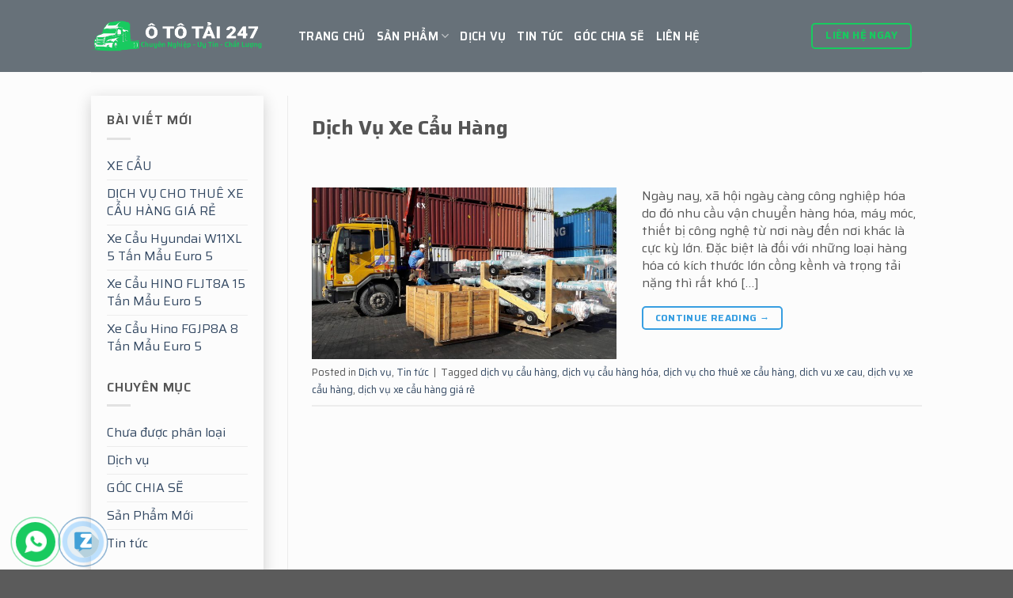

--- FILE ---
content_type: text/html; charset=UTF-8
request_url: https://ototai247.com/tag/dich-vu-cau-hang-hoa/
body_size: 16315
content:



<!DOCTYPE html>
<!--[if IE 9 ]> <html lang="vi" prefix="og: https://ogp.me/ns#" class="ie9 loading-site no-js"> <![endif]-->
<!--[if IE 8 ]> <html lang="vi" prefix="og: https://ogp.me/ns#" class="ie8 loading-site no-js"> <![endif]-->
<!--[if (gte IE 9)|!(IE)]><!--><html lang="vi" prefix="og: https://ogp.me/ns#" class="loading-site no-js"> <!--<![endif]-->
<head>
	<meta charset="UTF-8" />
	<meta name="viewport" content="width=device-width, initial-scale=1.0, maximum-scale=1.0, user-scalable=no" />

	<link rel="profile" href="http://gmpg.org/xfn/11" />
	<link rel="pingback" href="https://ototai247.com/xmlrpc.php" />

	<script>(function(html){html.className = html.className.replace(/\bno-js\b/,'js')})(document.documentElement);</script>
	<style>img:is([sizes="auto" i], [sizes^="auto," i]) { contain-intrinsic-size: 3000px 1500px }</style>
	<meta name="viewport" content="width=device-width, initial-scale=1, maximum-scale=1" />
<!-- Tối ưu hóa công cụ tìm kiếm bởi Rank Math PRO - https://rankmath.com/ -->
<title>dịch vụ cẩu hàng hóa - Công Ty TNHH Ô tô Tải 247</title>
<meta name="robots" content="follow, noindex"/>
<meta property="og:locale" content="vi_VN" />
<meta property="og:type" content="article" />
<meta property="og:title" content="dịch vụ cẩu hàng hóa - Công Ty TNHH Ô tô Tải 247" />
<meta property="og:url" content="https://ototai247.com/tag/dich-vu-cau-hang-hoa/" />
<meta property="og:site_name" content="Công Ty TNHH Ô tô Tải 247" />
<meta name="twitter:card" content="summary_large_image" />
<meta name="twitter:title" content="dịch vụ cẩu hàng hóa - Công Ty TNHH Ô tô Tải 247" />
<meta name="twitter:label1" content="Bài viết" />
<meta name="twitter:data1" content="1" />
<script type="application/ld+json" class="rank-math-schema-pro">{"@context":"https://schema.org","@graph":[{"@type":"Organization","@id":"https://ototai247.com/#organization","name":"C\u00f4ng Ty TNHH \u00d4 t\u00f4 T\u1ea3i 247"},{"@type":"WebSite","@id":"https://ototai247.com/#website","url":"https://ototai247.com","name":"C\u00f4ng Ty TNHH \u00d4 t\u00f4 T\u1ea3i 247","publisher":{"@id":"https://ototai247.com/#organization"},"inLanguage":"vi"},{"@type":"CollectionPage","@id":"https://ototai247.com/tag/dich-vu-cau-hang-hoa/#webpage","url":"https://ototai247.com/tag/dich-vu-cau-hang-hoa/","name":"d\u1ecbch v\u1ee5 c\u1ea9u h\u00e0ng h\u00f3a - C\u00f4ng Ty TNHH \u00d4 t\u00f4 T\u1ea3i 247","isPartOf":{"@id":"https://ototai247.com/#website"},"inLanguage":"vi"}]}</script>
<!-- /Plugin SEO WordPress Rank Math -->

<link rel='dns-prefetch' href='//maxcdn.bootstrapcdn.com' />
<link rel="alternate" type="application/rss+xml" title="Dòng thông tin Công Ty TNHH Ô tô Tải 247 &raquo;" href="https://ototai247.com/feed/" />
<link rel="alternate" type="application/rss+xml" title="Công Ty TNHH Ô tô Tải 247 &raquo; Dòng bình luận" href="https://ototai247.com/comments/feed/" />
<link rel="alternate" type="application/rss+xml" title="Dòng thông tin cho Thẻ Công Ty TNHH Ô tô Tải 247 &raquo; dịch vụ cẩu hàng hóa" href="https://ototai247.com/tag/dich-vu-cau-hang-hoa/feed/" />
<script type="text/javascript">
/* <![CDATA[ */
window._wpemojiSettings = {"baseUrl":"https:\/\/s.w.org\/images\/core\/emoji\/16.0.1\/72x72\/","ext":".png","svgUrl":"https:\/\/s.w.org\/images\/core\/emoji\/16.0.1\/svg\/","svgExt":".svg","source":{"concatemoji":"https:\/\/ototai247.com\/wp-includes\/js\/wp-emoji-release.min.js?ver=6.8.3"}};
/*! This file is auto-generated */
!function(s,n){var o,i,e;function c(e){try{var t={supportTests:e,timestamp:(new Date).valueOf()};sessionStorage.setItem(o,JSON.stringify(t))}catch(e){}}function p(e,t,n){e.clearRect(0,0,e.canvas.width,e.canvas.height),e.fillText(t,0,0);var t=new Uint32Array(e.getImageData(0,0,e.canvas.width,e.canvas.height).data),a=(e.clearRect(0,0,e.canvas.width,e.canvas.height),e.fillText(n,0,0),new Uint32Array(e.getImageData(0,0,e.canvas.width,e.canvas.height).data));return t.every(function(e,t){return e===a[t]})}function u(e,t){e.clearRect(0,0,e.canvas.width,e.canvas.height),e.fillText(t,0,0);for(var n=e.getImageData(16,16,1,1),a=0;a<n.data.length;a++)if(0!==n.data[a])return!1;return!0}function f(e,t,n,a){switch(t){case"flag":return n(e,"\ud83c\udff3\ufe0f\u200d\u26a7\ufe0f","\ud83c\udff3\ufe0f\u200b\u26a7\ufe0f")?!1:!n(e,"\ud83c\udde8\ud83c\uddf6","\ud83c\udde8\u200b\ud83c\uddf6")&&!n(e,"\ud83c\udff4\udb40\udc67\udb40\udc62\udb40\udc65\udb40\udc6e\udb40\udc67\udb40\udc7f","\ud83c\udff4\u200b\udb40\udc67\u200b\udb40\udc62\u200b\udb40\udc65\u200b\udb40\udc6e\u200b\udb40\udc67\u200b\udb40\udc7f");case"emoji":return!a(e,"\ud83e\udedf")}return!1}function g(e,t,n,a){var r="undefined"!=typeof WorkerGlobalScope&&self instanceof WorkerGlobalScope?new OffscreenCanvas(300,150):s.createElement("canvas"),o=r.getContext("2d",{willReadFrequently:!0}),i=(o.textBaseline="top",o.font="600 32px Arial",{});return e.forEach(function(e){i[e]=t(o,e,n,a)}),i}function t(e){var t=s.createElement("script");t.src=e,t.defer=!0,s.head.appendChild(t)}"undefined"!=typeof Promise&&(o="wpEmojiSettingsSupports",i=["flag","emoji"],n.supports={everything:!0,everythingExceptFlag:!0},e=new Promise(function(e){s.addEventListener("DOMContentLoaded",e,{once:!0})}),new Promise(function(t){var n=function(){try{var e=JSON.parse(sessionStorage.getItem(o));if("object"==typeof e&&"number"==typeof e.timestamp&&(new Date).valueOf()<e.timestamp+604800&&"object"==typeof e.supportTests)return e.supportTests}catch(e){}return null}();if(!n){if("undefined"!=typeof Worker&&"undefined"!=typeof OffscreenCanvas&&"undefined"!=typeof URL&&URL.createObjectURL&&"undefined"!=typeof Blob)try{var e="postMessage("+g.toString()+"("+[JSON.stringify(i),f.toString(),p.toString(),u.toString()].join(",")+"));",a=new Blob([e],{type:"text/javascript"}),r=new Worker(URL.createObjectURL(a),{name:"wpTestEmojiSupports"});return void(r.onmessage=function(e){c(n=e.data),r.terminate(),t(n)})}catch(e){}c(n=g(i,f,p,u))}t(n)}).then(function(e){for(var t in e)n.supports[t]=e[t],n.supports.everything=n.supports.everything&&n.supports[t],"flag"!==t&&(n.supports.everythingExceptFlag=n.supports.everythingExceptFlag&&n.supports[t]);n.supports.everythingExceptFlag=n.supports.everythingExceptFlag&&!n.supports.flag,n.DOMReady=!1,n.readyCallback=function(){n.DOMReady=!0}}).then(function(){return e}).then(function(){var e;n.supports.everything||(n.readyCallback(),(e=n.source||{}).concatemoji?t(e.concatemoji):e.wpemoji&&e.twemoji&&(t(e.twemoji),t(e.wpemoji)))}))}((window,document),window._wpemojiSettings);
/* ]]> */
</script>
<style id='wp-emoji-styles-inline-css' type='text/css'>

	img.wp-smiley, img.emoji {
		display: inline !important;
		border: none !important;
		box-shadow: none !important;
		height: 1em !important;
		width: 1em !important;
		margin: 0 0.07em !important;
		vertical-align: -0.1em !important;
		background: none !important;
		padding: 0 !important;
	}
</style>
<link rel='stylesheet' id='wp-block-library-css' href='https://ototai247.com/wp-includes/css/dist/block-library/style.min.css?ver=6.8.3' type='text/css' media='all' />
<style id='classic-theme-styles-inline-css' type='text/css'>
/*! This file is auto-generated */
.wp-block-button__link{color:#fff;background-color:#32373c;border-radius:9999px;box-shadow:none;text-decoration:none;padding:calc(.667em + 2px) calc(1.333em + 2px);font-size:1.125em}.wp-block-file__button{background:#32373c;color:#fff;text-decoration:none}
</style>
<style id='global-styles-inline-css' type='text/css'>
:root{--wp--preset--aspect-ratio--square: 1;--wp--preset--aspect-ratio--4-3: 4/3;--wp--preset--aspect-ratio--3-4: 3/4;--wp--preset--aspect-ratio--3-2: 3/2;--wp--preset--aspect-ratio--2-3: 2/3;--wp--preset--aspect-ratio--16-9: 16/9;--wp--preset--aspect-ratio--9-16: 9/16;--wp--preset--color--black: #000000;--wp--preset--color--cyan-bluish-gray: #abb8c3;--wp--preset--color--white: #ffffff;--wp--preset--color--pale-pink: #f78da7;--wp--preset--color--vivid-red: #cf2e2e;--wp--preset--color--luminous-vivid-orange: #ff6900;--wp--preset--color--luminous-vivid-amber: #fcb900;--wp--preset--color--light-green-cyan: #7bdcb5;--wp--preset--color--vivid-green-cyan: #00d084;--wp--preset--color--pale-cyan-blue: #8ed1fc;--wp--preset--color--vivid-cyan-blue: #0693e3;--wp--preset--color--vivid-purple: #9b51e0;--wp--preset--gradient--vivid-cyan-blue-to-vivid-purple: linear-gradient(135deg,rgba(6,147,227,1) 0%,rgb(155,81,224) 100%);--wp--preset--gradient--light-green-cyan-to-vivid-green-cyan: linear-gradient(135deg,rgb(122,220,180) 0%,rgb(0,208,130) 100%);--wp--preset--gradient--luminous-vivid-amber-to-luminous-vivid-orange: linear-gradient(135deg,rgba(252,185,0,1) 0%,rgba(255,105,0,1) 100%);--wp--preset--gradient--luminous-vivid-orange-to-vivid-red: linear-gradient(135deg,rgba(255,105,0,1) 0%,rgb(207,46,46) 100%);--wp--preset--gradient--very-light-gray-to-cyan-bluish-gray: linear-gradient(135deg,rgb(238,238,238) 0%,rgb(169,184,195) 100%);--wp--preset--gradient--cool-to-warm-spectrum: linear-gradient(135deg,rgb(74,234,220) 0%,rgb(151,120,209) 20%,rgb(207,42,186) 40%,rgb(238,44,130) 60%,rgb(251,105,98) 80%,rgb(254,248,76) 100%);--wp--preset--gradient--blush-light-purple: linear-gradient(135deg,rgb(255,206,236) 0%,rgb(152,150,240) 100%);--wp--preset--gradient--blush-bordeaux: linear-gradient(135deg,rgb(254,205,165) 0%,rgb(254,45,45) 50%,rgb(107,0,62) 100%);--wp--preset--gradient--luminous-dusk: linear-gradient(135deg,rgb(255,203,112) 0%,rgb(199,81,192) 50%,rgb(65,88,208) 100%);--wp--preset--gradient--pale-ocean: linear-gradient(135deg,rgb(255,245,203) 0%,rgb(182,227,212) 50%,rgb(51,167,181) 100%);--wp--preset--gradient--electric-grass: linear-gradient(135deg,rgb(202,248,128) 0%,rgb(113,206,126) 100%);--wp--preset--gradient--midnight: linear-gradient(135deg,rgb(2,3,129) 0%,rgb(40,116,252) 100%);--wp--preset--font-size--small: 13px;--wp--preset--font-size--medium: 20px;--wp--preset--font-size--large: 36px;--wp--preset--font-size--x-large: 42px;--wp--preset--spacing--20: 0.44rem;--wp--preset--spacing--30: 0.67rem;--wp--preset--spacing--40: 1rem;--wp--preset--spacing--50: 1.5rem;--wp--preset--spacing--60: 2.25rem;--wp--preset--spacing--70: 3.38rem;--wp--preset--spacing--80: 5.06rem;--wp--preset--shadow--natural: 6px 6px 9px rgba(0, 0, 0, 0.2);--wp--preset--shadow--deep: 12px 12px 50px rgba(0, 0, 0, 0.4);--wp--preset--shadow--sharp: 6px 6px 0px rgba(0, 0, 0, 0.2);--wp--preset--shadow--outlined: 6px 6px 0px -3px rgba(255, 255, 255, 1), 6px 6px rgba(0, 0, 0, 1);--wp--preset--shadow--crisp: 6px 6px 0px rgba(0, 0, 0, 1);}:where(.is-layout-flex){gap: 0.5em;}:where(.is-layout-grid){gap: 0.5em;}body .is-layout-flex{display: flex;}.is-layout-flex{flex-wrap: wrap;align-items: center;}.is-layout-flex > :is(*, div){margin: 0;}body .is-layout-grid{display: grid;}.is-layout-grid > :is(*, div){margin: 0;}:where(.wp-block-columns.is-layout-flex){gap: 2em;}:where(.wp-block-columns.is-layout-grid){gap: 2em;}:where(.wp-block-post-template.is-layout-flex){gap: 1.25em;}:where(.wp-block-post-template.is-layout-grid){gap: 1.25em;}.has-black-color{color: var(--wp--preset--color--black) !important;}.has-cyan-bluish-gray-color{color: var(--wp--preset--color--cyan-bluish-gray) !important;}.has-white-color{color: var(--wp--preset--color--white) !important;}.has-pale-pink-color{color: var(--wp--preset--color--pale-pink) !important;}.has-vivid-red-color{color: var(--wp--preset--color--vivid-red) !important;}.has-luminous-vivid-orange-color{color: var(--wp--preset--color--luminous-vivid-orange) !important;}.has-luminous-vivid-amber-color{color: var(--wp--preset--color--luminous-vivid-amber) !important;}.has-light-green-cyan-color{color: var(--wp--preset--color--light-green-cyan) !important;}.has-vivid-green-cyan-color{color: var(--wp--preset--color--vivid-green-cyan) !important;}.has-pale-cyan-blue-color{color: var(--wp--preset--color--pale-cyan-blue) !important;}.has-vivid-cyan-blue-color{color: var(--wp--preset--color--vivid-cyan-blue) !important;}.has-vivid-purple-color{color: var(--wp--preset--color--vivid-purple) !important;}.has-black-background-color{background-color: var(--wp--preset--color--black) !important;}.has-cyan-bluish-gray-background-color{background-color: var(--wp--preset--color--cyan-bluish-gray) !important;}.has-white-background-color{background-color: var(--wp--preset--color--white) !important;}.has-pale-pink-background-color{background-color: var(--wp--preset--color--pale-pink) !important;}.has-vivid-red-background-color{background-color: var(--wp--preset--color--vivid-red) !important;}.has-luminous-vivid-orange-background-color{background-color: var(--wp--preset--color--luminous-vivid-orange) !important;}.has-luminous-vivid-amber-background-color{background-color: var(--wp--preset--color--luminous-vivid-amber) !important;}.has-light-green-cyan-background-color{background-color: var(--wp--preset--color--light-green-cyan) !important;}.has-vivid-green-cyan-background-color{background-color: var(--wp--preset--color--vivid-green-cyan) !important;}.has-pale-cyan-blue-background-color{background-color: var(--wp--preset--color--pale-cyan-blue) !important;}.has-vivid-cyan-blue-background-color{background-color: var(--wp--preset--color--vivid-cyan-blue) !important;}.has-vivid-purple-background-color{background-color: var(--wp--preset--color--vivid-purple) !important;}.has-black-border-color{border-color: var(--wp--preset--color--black) !important;}.has-cyan-bluish-gray-border-color{border-color: var(--wp--preset--color--cyan-bluish-gray) !important;}.has-white-border-color{border-color: var(--wp--preset--color--white) !important;}.has-pale-pink-border-color{border-color: var(--wp--preset--color--pale-pink) !important;}.has-vivid-red-border-color{border-color: var(--wp--preset--color--vivid-red) !important;}.has-luminous-vivid-orange-border-color{border-color: var(--wp--preset--color--luminous-vivid-orange) !important;}.has-luminous-vivid-amber-border-color{border-color: var(--wp--preset--color--luminous-vivid-amber) !important;}.has-light-green-cyan-border-color{border-color: var(--wp--preset--color--light-green-cyan) !important;}.has-vivid-green-cyan-border-color{border-color: var(--wp--preset--color--vivid-green-cyan) !important;}.has-pale-cyan-blue-border-color{border-color: var(--wp--preset--color--pale-cyan-blue) !important;}.has-vivid-cyan-blue-border-color{border-color: var(--wp--preset--color--vivid-cyan-blue) !important;}.has-vivid-purple-border-color{border-color: var(--wp--preset--color--vivid-purple) !important;}.has-vivid-cyan-blue-to-vivid-purple-gradient-background{background: var(--wp--preset--gradient--vivid-cyan-blue-to-vivid-purple) !important;}.has-light-green-cyan-to-vivid-green-cyan-gradient-background{background: var(--wp--preset--gradient--light-green-cyan-to-vivid-green-cyan) !important;}.has-luminous-vivid-amber-to-luminous-vivid-orange-gradient-background{background: var(--wp--preset--gradient--luminous-vivid-amber-to-luminous-vivid-orange) !important;}.has-luminous-vivid-orange-to-vivid-red-gradient-background{background: var(--wp--preset--gradient--luminous-vivid-orange-to-vivid-red) !important;}.has-very-light-gray-to-cyan-bluish-gray-gradient-background{background: var(--wp--preset--gradient--very-light-gray-to-cyan-bluish-gray) !important;}.has-cool-to-warm-spectrum-gradient-background{background: var(--wp--preset--gradient--cool-to-warm-spectrum) !important;}.has-blush-light-purple-gradient-background{background: var(--wp--preset--gradient--blush-light-purple) !important;}.has-blush-bordeaux-gradient-background{background: var(--wp--preset--gradient--blush-bordeaux) !important;}.has-luminous-dusk-gradient-background{background: var(--wp--preset--gradient--luminous-dusk) !important;}.has-pale-ocean-gradient-background{background: var(--wp--preset--gradient--pale-ocean) !important;}.has-electric-grass-gradient-background{background: var(--wp--preset--gradient--electric-grass) !important;}.has-midnight-gradient-background{background: var(--wp--preset--gradient--midnight) !important;}.has-small-font-size{font-size: var(--wp--preset--font-size--small) !important;}.has-medium-font-size{font-size: var(--wp--preset--font-size--medium) !important;}.has-large-font-size{font-size: var(--wp--preset--font-size--large) !important;}.has-x-large-font-size{font-size: var(--wp--preset--font-size--x-large) !important;}
:where(.wp-block-post-template.is-layout-flex){gap: 1.25em;}:where(.wp-block-post-template.is-layout-grid){gap: 1.25em;}
:where(.wp-block-columns.is-layout-flex){gap: 2em;}:where(.wp-block-columns.is-layout-grid){gap: 2em;}
:root :where(.wp-block-pullquote){font-size: 1.5em;line-height: 1.6;}
</style>
<link rel='stylesheet' id='az-styles-css' href='https://ototai247.com/wp-content/plugins/az-button-call/css/az-styles.css?ver=6.8.3' type='text/css' media='all' />
<link rel='stylesheet' id='contact-form-7-css' href='https://ototai247.com/wp-content/plugins/contact-form-7/includes/css/styles.css?ver=6.1.4' type='text/css' media='all' />
<style id='woocommerce-inline-inline-css' type='text/css'>
.woocommerce form .form-row .required { visibility: visible; }
</style>
<link rel='stylesheet' id='brands-styles-css' href='https://ototai247.com/wp-content/plugins/woocommerce/assets/css/brands.css?ver=10.3.5' type='text/css' media='all' />
<link rel='stylesheet' id='dashicons-css' href='https://ototai247.com/wp-includes/css/dashicons.min.css?ver=6.8.3' type='text/css' media='all' />
<link rel='stylesheet' id='flatsome-ionicons-css' href='//maxcdn.bootstrapcdn.com/font-awesome/4.7.0/css/font-awesome.min.css?ver=6.8.3' type='text/css' media='all' />
<link rel='stylesheet' id='flatsome-icons-css' href='https://ototai247.com/wp-content/themes/flatsome/assets/css/fl-icons.css?ver=3.11' type='text/css' media='all' />
<link rel='stylesheet' id='flatsome-main-css' href='https://ototai247.com/wp-content/themes/flatsome/assets/css/flatsome.css?ver=3.11.3' type='text/css' media='all' />
<link rel='stylesheet' id='flatsome-shop-css' href='https://ototai247.com/wp-content/themes/flatsome/assets/css/flatsome-shop.css?ver=3.11.3' type='text/css' media='all' />
<link rel='stylesheet' id='flatsome-style-css' href='https://ototai247.com/wp-content/themes/web2s-vn/style.css?ver=3.9' type='text/css' media='all' />
<script type="text/javascript" src="https://ototai247.com/wp-includes/js/jquery/jquery.min.js?ver=3.7.1" id="jquery-core-js"></script>
<script type="text/javascript" src="https://ototai247.com/wp-includes/js/jquery/jquery-migrate.min.js?ver=3.4.1" id="jquery-migrate-js"></script>
<script type="text/javascript" src="https://ototai247.com/wp-content/plugins/woocommerce/assets/js/jquery-blockui/jquery.blockUI.min.js?ver=2.7.0-wc.10.3.5" id="wc-jquery-blockui-js" defer="defer" data-wp-strategy="defer"></script>
<script type="text/javascript" id="wc-add-to-cart-js-extra">
/* <![CDATA[ */
var wc_add_to_cart_params = {"ajax_url":"\/wp-admin\/admin-ajax.php","wc_ajax_url":"\/?wc-ajax=%%endpoint%%","i18n_view_cart":"Xem gi\u1ecf h\u00e0ng","cart_url":"https:\/\/ototai247.com\/gio-hang\/","is_cart":"","cart_redirect_after_add":"no"};
/* ]]> */
</script>
<script type="text/javascript" src="https://ototai247.com/wp-content/plugins/woocommerce/assets/js/frontend/add-to-cart.min.js?ver=10.3.5" id="wc-add-to-cart-js" defer="defer" data-wp-strategy="defer"></script>
<script type="text/javascript" src="https://ototai247.com/wp-content/plugins/woocommerce/assets/js/js-cookie/js.cookie.min.js?ver=2.1.4-wc.10.3.5" id="wc-js-cookie-js" defer="defer" data-wp-strategy="defer"></script>
<script type="text/javascript" id="woocommerce-js-extra">
/* <![CDATA[ */
var woocommerce_params = {"ajax_url":"\/wp-admin\/admin-ajax.php","wc_ajax_url":"\/?wc-ajax=%%endpoint%%","i18n_password_show":"Hi\u1ec3n th\u1ecb m\u1eadt kh\u1ea9u","i18n_password_hide":"\u1ea8n m\u1eadt kh\u1ea9u"};
/* ]]> */
</script>
<script type="text/javascript" src="https://ototai247.com/wp-content/plugins/woocommerce/assets/js/frontend/woocommerce.min.js?ver=10.3.5" id="woocommerce-js" defer="defer" data-wp-strategy="defer"></script>
<link rel="https://api.w.org/" href="https://ototai247.com/wp-json/" /><link rel="alternate" title="JSON" type="application/json" href="https://ototai247.com/wp-json/wp/v2/tags/209" /><link rel="EditURI" type="application/rsd+xml" title="RSD" href="https://ototai247.com/xmlrpc.php?rsd" />
<meta name="generator" content="WordPress 6.8.3" />
<style>.bg{opacity: 0; transition: opacity 1s; -webkit-transition: opacity 1s;} .bg-loaded{opacity: 1;}</style><!--[if IE]><link rel="stylesheet" type="text/css" href="https://ototai247.com/wp-content/themes/flatsome/assets/css/ie-fallback.css"><script src="//cdnjs.cloudflare.com/ajax/libs/html5shiv/3.6.1/html5shiv.js"></script><script>var head = document.getElementsByTagName('head')[0],style = document.createElement('style');style.type = 'text/css';style.styleSheet.cssText = ':before,:after{content:none !important';head.appendChild(style);setTimeout(function(){head.removeChild(style);}, 0);</script><script src="https://ototai247.com/wp-content/themes/flatsome/assets/libs/ie-flexibility.js"></script><![endif]--><!-- Google Tag Manager -->
<script>(function(w,d,s,l,i){w[l]=w[l]||[];w[l].push({'gtm.start':
new Date().getTime(),event:'gtm.js'});var f=d.getElementsByTagName(s)[0],
j=d.createElement(s),dl=l!='dataLayer'?'&l='+l:'';j.async=true;j.src=
'https://www.googletagmanager.com/gtm.js?id='+i+dl;f.parentNode.insertBefore(j,f);
})(window,document,'script','dataLayer','GTM-K852W5M');</script>
<!-- End Google Tag Manager -->

<!-- Global site tag (gtag.js) - Google Analytics -->
<script async src="https://www.googletagmanager.com/gtag/js?id=UA-173552255-1"></script>
<script>
  window.dataLayer = window.dataLayer || [];
  function gtag(){dataLayer.push(arguments);}
  gtag('js', new Date());

  gtag('config', 'UA-173552255-1');
</script>
	<noscript><style>.woocommerce-product-gallery{ opacity: 1 !important; }</style></noscript>
	<link rel="icon" href="https://ototai247.com/wp-content/uploads/2020/07/cropped-favi-32x32.png" sizes="32x32" />
<link rel="icon" href="https://ototai247.com/wp-content/uploads/2020/07/cropped-favi-192x192.png" sizes="192x192" />
<link rel="apple-touch-icon" href="https://ototai247.com/wp-content/uploads/2020/07/cropped-favi-180x180.png" />
<meta name="msapplication-TileImage" content="https://ototai247.com/wp-content/uploads/2020/07/cropped-favi-270x270.png" />
<style id="custom-css" type="text/css">:root {--primary-color: #293742;}.sticky-add-to-cart--active, #wrapper,#main,#main.dark{background-color: #fcfcfc}.header-main{height: 91px}#logo img{max-height: 91px}#logo{width:232px;}.header-bottom{min-height: 10px}.header-top{min-height: 30px}.transparent .header-main{height: 83px}.transparent #logo img{max-height: 83px}.has-transparent + .page-title:first-of-type,.has-transparent + #main > .page-title,.has-transparent + #main > div > .page-title,.has-transparent + #main .page-header-wrapper:first-of-type .page-title{padding-top: 83px;}.header.show-on-scroll,.stuck .header-main{height:70px!important}.stuck #logo img{max-height: 70px!important}.header-bg-color, .header-wrapper {background-color: rgba(50,57,84,0)}.header-bottom {background-color: #f1f1f1}.header-main .nav > li > a{line-height: 16px }.stuck .header-main .nav > li > a{line-height: 50px }.header-bottom-nav > li > a{line-height: 16px }@media (max-width: 549px) {.header-main{height: 70px}#logo img{max-height: 70px}}.nav-dropdown-has-arrow li.has-dropdown:before{border-bottom-color: rgba(255,255,255,0);}.nav .nav-dropdown{border-color: rgba(255,255,255,0) }.nav-dropdown{border-radius:3px}.nav-dropdown{font-size:100%}/* Color */.accordion-title.active, .has-icon-bg .icon .icon-inner,.logo a, .primary.is-underline, .primary.is-link, .badge-outline .badge-inner, .nav-outline > li.active> a,.nav-outline >li.active > a, .cart-icon strong,[data-color='primary'], .is-outline.primary{color: #293742;}/* Color !important */[data-text-color="primary"]{color: #293742!important;}/* Background Color */[data-text-bg="primary"]{background-color: #293742;}/* Background */.scroll-to-bullets a,.featured-title, .label-new.menu-item > a:after, .nav-pagination > li > .current,.nav-pagination > li > span:hover,.nav-pagination > li > a:hover,.has-hover:hover .badge-outline .badge-inner,button[type="submit"], .button.wc-forward:not(.checkout):not(.checkout-button), .button.submit-button, .button.primary:not(.is-outline),.featured-table .title,.is-outline:hover, .has-icon:hover .icon-label,.nav-dropdown-bold .nav-column li > a:hover, .nav-dropdown.nav-dropdown-bold > li > a:hover, .nav-dropdown-bold.dark .nav-column li > a:hover, .nav-dropdown.nav-dropdown-bold.dark > li > a:hover, .is-outline:hover, .tagcloud a:hover,.grid-tools a, input[type='submit']:not(.is-form), .box-badge:hover .box-text, input.button.alt,.nav-box > li > a:hover,.nav-box > li.active > a,.nav-pills > li.active > a ,.current-dropdown .cart-icon strong, .cart-icon:hover strong, .nav-line-bottom > li > a:before, .nav-line-grow > li > a:before, .nav-line > li > a:before,.banner, .header-top, .slider-nav-circle .flickity-prev-next-button:hover svg, .slider-nav-circle .flickity-prev-next-button:hover .arrow, .primary.is-outline:hover, .button.primary:not(.is-outline), input[type='submit'].primary, input[type='submit'].primary, input[type='reset'].button, input[type='button'].primary, .badge-inner{background-color: #293742;}/* Border */.nav-vertical.nav-tabs > li.active > a,.scroll-to-bullets a.active,.nav-pagination > li > .current,.nav-pagination > li > span:hover,.nav-pagination > li > a:hover,.has-hover:hover .badge-outline .badge-inner,.accordion-title.active,.featured-table,.is-outline:hover, .tagcloud a:hover,blockquote, .has-border, .cart-icon strong:after,.cart-icon strong,.blockUI:before, .processing:before,.loading-spin, .slider-nav-circle .flickity-prev-next-button:hover svg, .slider-nav-circle .flickity-prev-next-button:hover .arrow, .primary.is-outline:hover{border-color: #293742}.nav-tabs > li.active > a{border-top-color: #293742}.widget_shopping_cart_content .blockUI.blockOverlay:before { border-left-color: #293742 }.woocommerce-checkout-review-order .blockUI.blockOverlay:before { border-left-color: #293742 }/* Fill */.slider .flickity-prev-next-button:hover svg,.slider .flickity-prev-next-button:hover .arrow{fill: #293742;}/* Background Color */[data-icon-label]:after, .secondary.is-underline:hover,.secondary.is-outline:hover,.icon-label,.button.secondary:not(.is-outline),.button.alt:not(.is-outline), .badge-inner.on-sale, .button.checkout, .single_add_to_cart_button, .current .breadcrumb-step{ background-color:#fec631; }[data-text-bg="secondary"]{background-color: #fec631;}/* Color */.secondary.is-underline,.secondary.is-link, .secondary.is-outline,.stars a.active, .star-rating:before, .woocommerce-page .star-rating:before,.star-rating span:before, .color-secondary{color: #fec631}/* Color !important */[data-text-color="secondary"]{color: #fec631!important;}/* Border */.secondary.is-outline:hover{border-color:#fec631}.success.is-underline:hover,.success.is-outline:hover,.success{background-color: #379ee1}.success-color, .success.is-link, .success.is-outline{color: #379ee1;}.success-border{border-color: #379ee1!important;}/* Color !important */[data-text-color="success"]{color: #379ee1!important;}/* Background Color */[data-text-bg="success"]{background-color: #379ee1;}body{font-size: 100%;}@media screen and (max-width: 549px){body{font-size: 100%;}}body{font-family:"Saira", sans-serif}body{font-weight: 0}body{color: #555555}.nav > li > a {font-family:"Saira", sans-serif;}.nav > li > a {font-weight: 600;}h1,h2,h3,h4,h5,h6,.heading-font, .off-canvas-center .nav-sidebar.nav-vertical > li > a{font-family: "Saira", sans-serif;}h1,h2,h3,h4,h5,h6,.heading-font,.banner h1,.banner h2{font-weight: 700;}.alt-font{font-family: "Saira", sans-serif;}.alt-font{font-weight: 0!important;}.header:not(.transparent) .header-nav.nav > li > a {color: #ffffff;}.header:not(.transparent) .header-nav.nav > li > a:hover,.header:not(.transparent) .header-nav.nav > li.active > a,.header:not(.transparent) .header-nav.nav > li.current > a,.header:not(.transparent) .header-nav.nav > li > a.active,.header:not(.transparent) .header-nav.nav > li > a.current{color: #eec820;}.header-nav.nav-line-bottom > li > a:before,.header-nav.nav-line-grow > li > a:before,.header-nav.nav-line > li > a:before,.header-nav.nav-box > li > a:hover,.header-nav.nav-box > li.active > a,.header-nav.nav-pills > li > a:hover,.header-nav.nav-pills > li.active > a{color:#FFF!important;background-color: #eec820;}.header:not(.transparent) .header-bottom-nav.nav > li > a:hover,.header:not(.transparent) .header-bottom-nav.nav > li.active > a,.header:not(.transparent) .header-bottom-nav.nav > li.current > a,.header:not(.transparent) .header-bottom-nav.nav > li > a.active,.header:not(.transparent) .header-bottom-nav.nav > li > a.current{color: #eeee22;}.header-bottom-nav.nav-line-bottom > li > a:before,.header-bottom-nav.nav-line-grow > li > a:before,.header-bottom-nav.nav-line > li > a:before,.header-bottom-nav.nav-box > li > a:hover,.header-bottom-nav.nav-box > li.active > a,.header-bottom-nav.nav-pills > li > a:hover,.header-bottom-nav.nav-pills > li.active > a{color:#FFF!important;background-color: #eeee22;}.shop-page-title.featured-title .title-overlay{background-color: rgba(0,0,0,0.3);}.products.has-equal-box-heights .box-image {padding-top: 100%;}.star-rating span:before,.star-rating:before, .woocommerce-page .star-rating:before, .stars a:hover:after, .stars a.active:after{color: #18ca5f}.shop-page-title.featured-title .title-bg{background-image: url(https://ototai247.com/wp-content/uploads/2020/07/highway-15-scaled-e1594005707202.jpg);}@media screen and (min-width: 550px){.products .box-vertical .box-image{min-width: 270px!important;width: 270px!important;}}.footer-1{background-color: rgba(255,255,255,0)}.label-new.menu-item > a:after{content:"New";}.label-hot.menu-item > a:after{content:"Hot";}.label-sale.menu-item > a:after{content:"Sale";}.label-popular.menu-item > a:after{content:"Popular";}</style>	<meta property="fb:app_id" content="104537736801666" />
<meta property="fb:admins" content="100001613853961"/>

	<div id="fb-root"></div>
<script>(function(d, s, id) {
  var js, fjs = d.getElementsByTagName(s)[0];
  if (d.getElementById(id)) return;
  js = d.createElement(s); js.id = id;
  js.src = "//connect.facebook.net/vi_VN/sdk.js#xfbml=1&version=v2.9&appId=104537736801666";
  fjs.parentNode.insertBefore(js, fjs);
}(document, 'script', 'facebook-jssdk'));</script>
</head>

<body class="archive tag tag-dich-vu-cau-hang-hoa tag-209 wp-theme-flatsome wp-child-theme-web2s-vn theme-flatsome woocommerce-no-js lightbox">

<a class="skip-link screen-reader-text" href="#main">Skip to content</a>

<div id="wrapper">


<header id="header" class="header ">
   <div class="header-wrapper">
	<div id="masthead" class="header-main hide-for-sticky">
      <div class="header-inner flex-row container logo-left medium-logo-center" role="navigation">

          <!-- Logo -->
          <div id="logo" class="flex-col logo">
            <!-- Header logo -->
<a href="https://ototai247.com/" title="Công Ty TNHH Ô tô Tải 247 - Công ty TNHH Ô tô tải 247 chuyên cung cấp dịch vụ mua bán, cho thuê các loại xe tải, xe cẩu, xe ô tô,.. Nhận làm tục sang tên xe ô tô, xe tải giá rẻ toàn quốc. Hotline: 090.450.479" rel="home">
    <img width="232" height="91" src="https://ototai247.com/wp-content/uploads/2021/12/OTOTAI247.png" class="header_logo header-logo" alt="Công Ty TNHH Ô tô Tải 247"/><img  width="232" height="91" src="https://ototai247.com/wp-content/uploads/2021/12/OTOTAI247.png" class="header-logo-dark" alt="Công Ty TNHH Ô tô Tải 247"/></a>
          </div>

          <!-- Mobile Left Elements -->
          <div class="flex-col show-for-medium flex-left">
            <ul class="mobile-nav nav nav-left ">
              <li class="nav-icon has-icon">
  		<a href="#" data-open="#main-menu" data-pos="left" data-bg="main-menu-overlay" data-color="" class="is-small" aria-label="Menu" aria-controls="main-menu" aria-expanded="false">
		
		  <i class="icon-menu" ></i>
		  		</a>
	</li>            </ul>
          </div>

          <!-- Left Elements -->
          <div class="flex-col hide-for-medium flex-left
            flex-grow">
            <ul class="header-nav header-nav-main nav nav-left  nav-size-medium nav-uppercase" >
              <li id="menu-item-50" class="menu-item menu-item-type-post_type menu-item-object-page menu-item-home menu-item-50"><a href="https://ototai247.com/" class="nav-top-link">Trang chủ</a></li>
<li id="menu-item-826" class="menu-item menu-item-type-post_type menu-item-object-page menu-item-has-children menu-item-826 has-dropdown"><a href="https://ototai247.com/san-pham/" class="nav-top-link">Sản Phẩm<i class="icon-angle-down" ></i></a>
<ul class="sub-menu nav-dropdown nav-dropdown-simple">
	<li id="menu-item-1323" class="menu-item menu-item-type-taxonomy menu-item-object-product_cat menu-item-1323"><a href="https://ototai247.com/xe-cau-cu-da-qua-su-dung/">Xe cẩu cũ đã qua sử dụng</a></li>
	<li id="menu-item-827" class="menu-item menu-item-type-custom menu-item-object-custom menu-item-827"><a href="/hino">Xe HINO</a></li>
	<li id="menu-item-830" class="menu-item menu-item-type-custom menu-item-object-custom menu-item-830"><a href="/dongfeng">Xe Dongfeng</a></li>
	<li id="menu-item-2786" class="menu-item menu-item-type-taxonomy menu-item-object-product_cat menu-item-2786"><a href="https://ototai247.com/hyundai/">Xe Hyundai</a></li>
	<li id="menu-item-2787" class="menu-item menu-item-type-taxonomy menu-item-object-product_cat menu-item-2787"><a href="https://ototai247.com/isuzu/">Xe Isuzu</a></li>
	<li id="menu-item-2788" class="menu-item menu-item-type-taxonomy menu-item-object-product_cat menu-item-2788"><a href="https://ototai247.com/mitsubishi-fuso/">Xe Mitsubishi Fuso</a></li>
</ul>
</li>
<li id="menu-item-835" class="menu-item menu-item-type-taxonomy menu-item-object-category menu-item-835"><a href="https://ototai247.com/category/dich-vu/" class="nav-top-link">Dịch vụ</a></li>
<li id="menu-item-198" class="menu-item menu-item-type-taxonomy menu-item-object-category menu-item-198"><a href="https://ototai247.com/category/tin-tuc/" class="nav-top-link">Tin tức</a></li>
<li id="menu-item-1305" class="menu-item menu-item-type-taxonomy menu-item-object-category menu-item-1305"><a href="https://ototai247.com/category/goc-chia-se/" class="nav-top-link">GÓC CHIA SẼ</a></li>
<li id="menu-item-829" class="menu-item menu-item-type-post_type menu-item-object-page menu-item-829"><a href="https://ototai247.com/lien-he/" class="nav-top-link">Liên hệ</a></li>
            </ul>
          </div>

          <!-- Right Elements -->
          <div class="flex-col hide-for-medium flex-right">
            <ul class="header-nav header-nav-main nav nav-right  nav-size-medium nav-uppercase">
              <li class="html custom html_topbar_right"><div><a href="tel:0989115676" class="button is-outline ot_button_3">Liên hệ ngay</a></div></li>            </ul>
          </div>

          <!-- Mobile Right Elements -->
          <div class="flex-col show-for-medium flex-right">
            <ul class="mobile-nav nav nav-right ">
              <li class="header-search header-search-dropdown has-icon has-dropdown menu-item-has-children">
		<a href="#" aria-label="Tìm kiếm" class="is-small"><i class="icon-search" ></i></a>
		<ul class="nav-dropdown nav-dropdown-simple">
	 	<li class="header-search-form search-form html relative has-icon">
	<div class="header-search-form-wrapper">
		<div class="searchform-wrapper ux-search-box relative is-normal"><form role="search" method="get" class="searchform" action="https://ototai247.com/">
	<div class="flex-row relative">
						<div class="flex-col flex-grow">
			<label class="screen-reader-text" for="woocommerce-product-search-field-0">Tìm kiếm:</label>
			<input type="search" id="woocommerce-product-search-field-0" class="search-field mb-0" placeholder="Tìm kiếm&hellip;" value="" name="s" />
			<input type="hidden" name="post_type" value="product" />
					</div>
		<div class="flex-col">
			<button type="submit" value="Tìm kiếm" class="ux-search-submit submit-button secondary button icon mb-0">
				<i class="icon-search" ></i>			</button>
		</div>
	</div>
	<div class="live-search-results text-left z-top"></div>
</form>
</div>	</div>
</li>	</ul>
</li>
            </ul>
          </div>

      </div>
     
            <div class="container"><div class="top-divider full-width"></div></div>
      </div>
<div class="header-bg-container fill"><div class="header-bg-image fill"></div><div class="header-bg-color fill"></div></div>   </div><!-- header-wrapper-->
</header>


<main id="main" class="">

<div id="content" class="blog-wrapper blog-archive page-wrapper">
		
<div class="row row-large row-divided ">

	<div class="post-sidebar large-3 col">
		<div id="secondary" class="widget-area " role="complementary">
		
		<aside id="recent-posts-2" class="widget widget_recent_entries">
		<span class="widget-title "><span>Bài viết mới</span></span><div class="is-divider small"></div>
		<ul>
											<li>
					<a href="https://ototai247.com/xe-cau-tu-hanh/">XE CẨU</a>
									</li>
											<li>
					<a href="https://ototai247.com/dich-vu-cho-thue-xe-cau-hang-gia-re/">DỊCH VỤ CHO THUÊ XE CẨU HÀNG GIÁ RẺ</a>
									</li>
											<li>
					<a href="https://ototai247.com/xe-cau-hyundai-w11xl-euro5-5-tan/">Xe Cẩu Hyundai W11XL 5 Tấn Mẩu Euro 5</a>
									</li>
											<li>
					<a href="https://ototai247.com/xe-cau-hino-fljt8a-euro5-15-tan/">Xe Cẩu HINO FLJT8A 15 Tấn Mẩu Euro 5</a>
									</li>
											<li>
					<a href="https://ototai247.com/xe-cau-hino-fgjp8a-euro5-8-tan/">Xe Cẩu Hino FGJP8A 8 Tấn Mẩu Euro 5</a>
									</li>
					</ul>

		</aside><aside id="categories-2" class="widget widget_categories"><span class="widget-title "><span>Chuyên mục</span></span><div class="is-divider small"></div>
			<ul>
					<li class="cat-item cat-item-1"><a href="https://ototai247.com/category/khong-phan-loai/">Chưa được phân loại</a>
</li>
	<li class="cat-item cat-item-41"><a href="https://ototai247.com/category/dich-vu/">Dịch vụ</a>
</li>
	<li class="cat-item cat-item-131"><a href="https://ototai247.com/category/goc-chia-se/">GÓC CHIA SẼ</a>
</li>
	<li class="cat-item cat-item-822"><a href="https://ototai247.com/category/san-pham-moi/">Sản Phẩm Mới</a>
</li>
	<li class="cat-item cat-item-17"><a href="https://ototai247.com/category/tin-tuc/">Tin tức</a>
</li>
			</ul>

			</aside></div>
	</div>

	<div class="large-9 col medium-col-first">
		<div id="post-list">


<article id="post-1466" class="post-1466 post type-post status-publish format-standard has-post-thumbnail hentry category-dich-vu category-tin-tuc tag-dich-vu-cau-hang tag-dich-vu-cau-hang-hoa tag-dich-vu-cho-thue-xe-cau-hang tag-dich-vu-xe-cau tag-dich-vu-xe-cau-hang tag-dich-vu-xe-cau-hang-gia-re">
	<div class="article-inner ">

		<header class="entry-header">
	  	<div class="entry-header-text text-left">
			   	

<h2 class="entry-title"><a href="https://ototai247.com/dich-vu-xe-cau-hang/" rel="bookmark" class="plain">Dịch Vụ Xe Cẩu Hàng</a></h2>


<div class="entry-meta is-small single-date">
    <span class="posted-on">Posted on <a href="https://ototai247.com/dich-vu-xe-cau-hang/" rel="bookmark"><time class="entry-date published" datetime="2025-05-01T12:12:00+07:00">1 Tháng 5, 2025</time><time class="updated" datetime="2025-12-04T12:18:24+07:00">4 Tháng 12, 2025</time></a></span><span class="byline"> by <span class="meta-author vcard"><a class="url fn n" href="https://ototai247.com/author/admin/">Admin</a></span></span></div><!-- .entry-meta -->
			</div>
		</header>
				<div class="entry-image-float">
	 		<a href="https://ototai247.com/dich-vu-xe-cau-hang/">
    <img width="747" height="420" src="https://ototai247.com/wp-content/uploads/2021/01/dich-vu-xe-cau-hang.jpg" class="attachment-large size-large wp-post-image" alt="Dịch Vụ Xe Cẩu Hàng" decoding="async" fetchpriority="high" srcset="https://ototai247.com/wp-content/uploads/2021/01/dich-vu-xe-cau-hang.jpg 747w, https://ototai247.com/wp-content/uploads/2021/01/dich-vu-xe-cau-hang-711x400.jpg 711w, https://ototai247.com/wp-content/uploads/2021/01/dich-vu-xe-cau-hang-700x394.jpg 700w" sizes="(max-width: 747px) 100vw, 747px" /></a>
				 	</div>
 				<div class="entry-content">
		<div class="entry-summary">
		<p>Ngày nay, xã hội ngày càng công nghiệp hóa do đó nhu cầu vận chuyển hàng hóa, máy móc, thiết bị công nghệ từ nơi này đến nơi khác là cực kỳ lớn. Đặc biệt là đối với những loại hàng hóa có kích thước lớn cồng kềnh và trọng tải nặng thì rất khó [&#8230;]
		<div class="text-left">
			<a class="more-link button primary is-outline is-smaller" href="https://ototai247.com/dich-vu-xe-cau-hang/">Continue reading <span class="meta-nav">&rarr;</span></a>
		</div>
	</div>
	
</div>		<div class="clearfix"></div>
		<footer class="entry-meta clearfix">
					<span class="cat-links">
			Posted in <a href="https://ototai247.com/category/dich-vu/" rel="category tag">Dịch vụ</a>, <a href="https://ototai247.com/category/tin-tuc/" rel="category tag">Tin tức</a>		</span>

				<span class="sep">&nbsp;|&nbsp;</span>
		<span class="tags-links">
			Tagged <a href="https://ototai247.com/tag/dich-vu-cau-hang/" rel="tag">dịch vụ cẩu hàng</a>, <a href="https://ototai247.com/tag/dich-vu-cau-hang-hoa/" rel="tag">dịch vụ cẩu hàng hóa</a>, <a href="https://ototai247.com/tag/dich-vu-cho-thue-xe-cau-hang/" rel="tag">dịch vụ cho thuê xe cẩu hàng</a>, <a href="https://ototai247.com/tag/dich-vu-xe-cau/" rel="tag">dich vu xe cau</a>, <a href="https://ototai247.com/tag/dich-vu-xe-cau-hang/" rel="tag">dịch vụ xe cẩu hàng</a>, <a href="https://ototai247.com/tag/dich-vu-xe-cau-hang-gia-re/" rel="tag">dịch vụ xe cẩu hàng giá rẻ</a>		</span>
			
	</footer>
	</div>
</article>



</div>

	</div>

</div>

</div>


</main>

<footer id="footer" class="footer-wrapper">

		<section class="section ot_footer" id="section_980245205">
		<div class="bg section-bg fill bg-fill  " >

			
			<div class="section-bg-overlay absolute fill"></div>
			

		</div>

		<div class="section-content relative">
			

<div class="row align-equal align-center"  id="row-1049760322">


	<div class="col medium-3 small-6 large-3"  >
		<div class="col-inner"  >
			
			

<h4 style="color: white;">Thông tin liên hệ</h4>
<h3 style="color: white;">Công Ty TNHH Ô tô Tải 247</h3>
<p style="color: white;"><strong>Địa chỉ: </strong><a style="color:white" href="https://www.google.com/maps/search/28/1%20Qu%E1%BB%91c%20L%E1%BB%99%201A,%20Khu%20Ph%E1%BB%91%201,%20Ph%C6%B0%E1%BB%9Dng%20Th%E1%BB%9Bi%20An,%20Qu%E1%BA%ADn%2012%20TPHCM" target="_blank" rel="noopener noreferrer">28 Quốc Lộ 1A, Khu Phố 1, Phường Thới An, Quận 12 TPHCM</a><br /><i class="icon phone"></i><strong> Hotline: </strong><a style="color:white" href="tel:0989115676">0989.11.5676</a><br /><i class="icon mail"></i><strong> Mail: </strong><a style="color:white" href="mailto:ototai247h@gmail.com" target="_blank" rel="noopener noreferrer">ototai247h@gmail.com</a></p>
<a href="/lien-he" target="_self" class="button success is-outline is-small ot_button_footer"  style="border-radius:5px;">
    <span>Xem thêm</span>
  <i class="icon-angle-right" ></i></a>



		</div>
	</div>

	

	<div class="col medium-3 small-6 large-3"  >
		<div class="col-inner"  >
			
			

<h4 class="uppercase" style="color: white;">Dịch vụ</h4>
<ul>
<li><a style="color: white;" title="Dịch vụ bảo hành" href="https://ototai247.com/lien-he/">Dịch vụ bảo hành</a></li>
<li><a style="color: white;" title="Dịch vụ sau bán hàng" href="https://ototai247.com/lien-he/">Dịch vụ sau bán hàng</a></li>
<li><a style="color: white;" title="Giấy tờ xe ô tô-xe tải-xe chuyên dụng " href="https://ototai247.com/dich-vu-lam-giay-to-xe-o-to/">Giấy tờ xe ô tô-xe tải-xe chuyên dụng</a></li>
<li><a style="color: white;" title="Hỗ trợ kỹ thuật" href="https://ototai247.com/lien-he/">Hỗ trợ kỹ thuật</a></li>
<li><a style="color: white;" title="Đăng ký đăng kiểm" href="https://ototai247.com/lien-he/">Đăng ký đăng kiểm</a></li>
</ul>

		</div>
	</div>

	

	<div class="col medium-3 small-6 large-3"  >
		<div class="col-inner"  >
			
			

<h4 style="color:#ffffff" class="uppercase">Hãng xe</h4>
<div class="row"  id="row-1175864818">


	<div class="col small-12 large-12"  >
		<div class="col-inner"  >
			
			

<div style="line-height:40px" ><a style="color:#ffffff" href="https://ototai247.com/hino/"> HINO</a><br />
<a style="color:#ffffff" href="https://ototai247.com/dongfeng/"> DONGFENG</a><br />
<a style="color:#ffffff" href="https://ototai247.com/hyundai/"> HYUNDAI</a></div>
<div style="line-height:40px" ><a style="color:#ffffff" href="https://ototai247.com/isuzu/"> ISUZU</a><br />
<a style="color:#ffffff" href="https://ototai247.com/mitsubishi-fuso/"> MITSUBISHI FUSO</a></p>

		</div>
	</div>

	

</div>

		</div>
	</div>

	

	<div class="col medium-3 small-6 large-3"  >
		<div class="col-inner"  >
			
			

<h4 style="color:#ffffff" class="uppercase">Theo dõi</h4>

		</div>
	</div>

	


<style scope="scope">

</style>
</div>

		</div>

		
<style scope="scope">

#section_980245205 {
  padding-top: 30px;
  padding-bottom: 30px;
}
#section_980245205 .section-bg-overlay {
  background-color: rgba(35, 38, 40, 0.99);
}
#section_980245205 .section-bg.bg-loaded {
  background-image: 343;
}
</style>
	</section>
	
<div class="absolute-footer dark medium-text-center text-center">
  <div class="container clearfix">

    
    <div class="footer-primary pull-left">
            <div class="copyright-footer">
        © Bản quyền thuộc về <a href="#" style="color: white">Ototai247.com</a><span class="weblentop">Thiết kế và phát triển bởi <a href="https://timkhach.net/" rel="nofollow" title="Weblentop.com" target="_blank">timkhach.net</a></span>
<a href="//www.dmca.com/Protection/Status.aspx?ID=7bfd1eb5-1807-4c47-9bb9-1a5b99cc16b4" title="DMCA.com Protection Status" class="dmca-badge"> <img src ="https://images.dmca.com/Badges/dmca_protected_sml_120n.png?ID=7bfd1eb5-1807-4c47-9bb9-1a5b99cc16b4"  alt="DMCA.com Protection Status" /></a>  <script src="https://images.dmca.com/Badges/DMCABadgeHelper.min.js"> </script>      </div>
          </div>
  </div>
</div>
<a href="#top" class="back-to-top button icon invert plain fixed bottom z-1 is-outline hide-for-medium circle" id="top-link"><i class="icon-angle-up" ></i></a>

</footer>

</div>

<!-- Mobile Sidebar -->
<div id="main-menu" class="mobile-sidebar no-scrollbar mfp-hide">
    <div class="sidebar-menu no-scrollbar ">
        <ul class="nav nav-sidebar  nav-vertical nav-uppercase">
              <li class="header-search-form search-form html relative has-icon">
	<div class="header-search-form-wrapper">
		<div class="searchform-wrapper ux-search-box relative is-normal"><form role="search" method="get" class="searchform" action="https://ototai247.com/">
	<div class="flex-row relative">
						<div class="flex-col flex-grow">
			<label class="screen-reader-text" for="woocommerce-product-search-field-1">Tìm kiếm:</label>
			<input type="search" id="woocommerce-product-search-field-1" class="search-field mb-0" placeholder="Tìm kiếm&hellip;" value="" name="s" />
			<input type="hidden" name="post_type" value="product" />
					</div>
		<div class="flex-col">
			<button type="submit" value="Tìm kiếm" class="ux-search-submit submit-button secondary button icon mb-0">
				<i class="icon-search" ></i>			</button>
		</div>
	</div>
	<div class="live-search-results text-left z-top"></div>
</form>
</div>	</div>
</li><li class="menu-item menu-item-type-post_type menu-item-object-page menu-item-home menu-item-50"><a href="https://ototai247.com/">Trang chủ</a></li>
<li class="menu-item menu-item-type-post_type menu-item-object-page menu-item-has-children menu-item-826"><a href="https://ototai247.com/san-pham/">Sản Phẩm</a>
<ul class="sub-menu nav-sidebar-ul children">
	<li class="menu-item menu-item-type-taxonomy menu-item-object-product_cat menu-item-1323"><a href="https://ototai247.com/xe-cau-cu-da-qua-su-dung/">Xe cẩu cũ đã qua sử dụng</a></li>
	<li class="menu-item menu-item-type-custom menu-item-object-custom menu-item-827"><a href="/hino">Xe HINO</a></li>
	<li class="menu-item menu-item-type-custom menu-item-object-custom menu-item-830"><a href="/dongfeng">Xe Dongfeng</a></li>
	<li class="menu-item menu-item-type-taxonomy menu-item-object-product_cat menu-item-2786"><a href="https://ototai247.com/hyundai/">Xe Hyundai</a></li>
	<li class="menu-item menu-item-type-taxonomy menu-item-object-product_cat menu-item-2787"><a href="https://ototai247.com/isuzu/">Xe Isuzu</a></li>
	<li class="menu-item menu-item-type-taxonomy menu-item-object-product_cat menu-item-2788"><a href="https://ototai247.com/mitsubishi-fuso/">Xe Mitsubishi Fuso</a></li>
</ul>
</li>
<li class="menu-item menu-item-type-taxonomy menu-item-object-category menu-item-835"><a href="https://ototai247.com/category/dich-vu/">Dịch vụ</a></li>
<li class="menu-item menu-item-type-taxonomy menu-item-object-category menu-item-198"><a href="https://ototai247.com/category/tin-tuc/">Tin tức</a></li>
<li class="menu-item menu-item-type-taxonomy menu-item-object-category menu-item-1305"><a href="https://ototai247.com/category/goc-chia-se/">GÓC CHIA SẼ</a></li>
<li class="menu-item menu-item-type-post_type menu-item-object-page menu-item-829"><a href="https://ototai247.com/lien-he/">Liên hệ</a></li>
        </ul>
    </div>
</div>
<script type="speculationrules">
{"prefetch":[{"source":"document","where":{"and":[{"href_matches":"\/*"},{"not":{"href_matches":["\/wp-*.php","\/wp-admin\/*","\/wp-content\/uploads\/*","\/wp-content\/*","\/wp-content\/plugins\/*","\/wp-content\/themes\/web2s-vn\/*","\/wp-content\/themes\/flatsome\/*","\/*\\?(.+)"]}},{"not":{"selector_matches":"a[rel~=\"nofollow\"]"}},{"not":{"selector_matches":".no-prefetch, .no-prefetch a"}}]},"eagerness":"conservative"}]}
</script>



	<style type="text/css">



		.hotline-phone-ring-img-circle,.hotline-bar{background-color: #18ca5f}

		.hotline-phone-ring-circle{border-color: #18ca5f}



		
			.az-box-chat{right: inherit;left: 0}

			.hotline-bar{right: inherit; left: 45px;padding-right: 10px; padding-left: 20px;}

		


	</style>



<div class="az-box-chat ">



	<div class="facebook-ring-wrap zalo-button">

	   

	      <div class="facebook-chat-circle"></div>

	      <div class="chat-face-circle-fill"></div>

	      <div class="zalo-chat">

				<a href="https://zalo.me/0909520532" target="_blank" title="chat zalo"><img src="/wp-content/plugins/az-button-call/images/zalo.svg"></a>

			</div>

	   

	</div>



	<div class="hotline-phone-ring-wrap az-holine">

	   <div class="hotline-phone-ring">

	      <div class="hotline-phone-ring-circle"></div>

	      <div class="hotline-phone-ring-circle-fill"></div>

	      <div class="hotline-phone-ring-img-circle">

	         <a href="tel:0909520532" class="pps-btn-img">

	         <img src="/wp-content/plugins/az-button-call/images/icon-2.png" alt="Số điện thoại" width="50">

	         </a>

	      </div>

	   </div>

	   <div class="hotline-bar">

	      <a href="tel:0909520532">

	      <span class="text-hotline">0909520532</span>

	      </a>

	   </div>

	</div>


</div>





<script  type='text/javascript'>
//<![CDATA[
function loadCSS(e, t, n) { "use strict"; var i = window.document.createElement("link"); var o = t || window.document.getElementsByTagName("script")[0]; i.rel = "stylesheet"; i.href = e; i.media = "only x"; o.parentNode.insertBefore(i, o); setTimeout(function () { i.media = n || "all" }) }
loadCSS("https://fonts.googleapis.com/css?family=Saira%3Aregular%2C700%2Cregular%2C600%2Cregular&display=swap&ver=3.9");
loadCSS("https://use.fontawesome.com/releases/v5.8.2/css/all.css");
loadCSS("https://fonts.googleapis.com/css2?family=Rubik&display=swap");
//]]>
</script>
    <div id="login-form-popup" class="lightbox-content mfp-hide">
            <div class="woocommerce-notices-wrapper"></div>
<div class="account-container lightbox-inner">

	
			<div class="account-login-inner">

				<h3 class="uppercase">Đăng nhập</h3>

				<form class="woocommerce-form woocommerce-form-login login" method="post">

					
					<p class="woocommerce-form-row woocommerce-form-row--wide form-row form-row-wide">
						<label for="username">Tên tài khoản hoặc địa chỉ email&nbsp;<span class="required">*</span></label>
						<input type="text" class="woocommerce-Input woocommerce-Input--text input-text" name="username" id="username" autocomplete="username" value="" />					</p>
					<p class="woocommerce-form-row woocommerce-form-row--wide form-row form-row-wide">
						<label for="password">Mật khẩu&nbsp;<span class="required">*</span></label>
						<input class="woocommerce-Input woocommerce-Input--text input-text" type="password" name="password" id="password" autocomplete="current-password" />
					</p>

					
					<p class="form-row">
						<label class="woocommerce-form__label woocommerce-form__label-for-checkbox woocommerce-form-login__rememberme">
							<input class="woocommerce-form__input woocommerce-form__input-checkbox" name="rememberme" type="checkbox" id="rememberme" value="forever" /> <span>Ghi nhớ mật khẩu</span>
						</label>
						<input type="hidden" id="woocommerce-login-nonce" name="woocommerce-login-nonce" value="ba7adb2407" /><input type="hidden" name="_wp_http_referer" value="/tag/dich-vu-cau-hang-hoa/" />						<button type="submit" class="woocommerce-button button woocommerce-form-login__submit" name="login" value="Đăng nhập">Đăng nhập</button>
					</p>
					<p class="woocommerce-LostPassword lost_password">
						<a href="https://ototai247.com/tai-khoan/lost-password/">Quên mật khẩu?</a>
					</p>

					
				</form>
			</div>

			
</div>

          </div>
  <style type="text/css">
	#wp-admin-bar-edit>a,
	#wp-admin-bar-edit>a:before{
		color: #DEFF00 !important;
		font-weight: bold
	}
</style>
<script>
	(function($) {
		$(document).ready(function(){
			// Thay thế link chỉnh sửa trang
			var outerEl = $('#wp-admin-bar-edit');
			if( outerEl.length > 0 ){
				var editLink = outerEl.find('#wp-admin-bar-edit_uxbuilder>a').attr('href');
				var originalLink = $('#wp-admin-bar-edit>a').attr('href');
				if( typeof editLink != 'undefined' ){
					outerEl.children('a').attr('href', editLink);
					$('#wp-admin-bar-edit_uxbuilder a').attr('href', originalLink).text('Trang chỉnh sửa đầy đủ');
				}
			}
		});
	})( jQuery );
</script>	<script type='text/javascript'>
		(function () {
			var c = document.body.className;
			c = c.replace(/woocommerce-no-js/, 'woocommerce-js');
			document.body.className = c;
		})();
	</script>
	<link rel='stylesheet' id='wc-blocks-style-css' href='https://ototai247.com/wp-content/plugins/woocommerce/assets/client/blocks/wc-blocks.css?ver=wc-10.3.5' type='text/css' media='all' />
<script type="text/javascript" src="https://ototai247.com/wp-content/plugins/az-button-call/js/az-scripts.js?ver=6.8.3" id="az-scripts-js"></script>
<script type="text/javascript" src="https://ototai247.com/wp-includes/js/dist/hooks.min.js?ver=4d63a3d491d11ffd8ac6" id="wp-hooks-js"></script>
<script type="text/javascript" src="https://ototai247.com/wp-includes/js/dist/i18n.min.js?ver=5e580eb46a90c2b997e6" id="wp-i18n-js"></script>
<script type="text/javascript" id="wp-i18n-js-after">
/* <![CDATA[ */
wp.i18n.setLocaleData( { 'text direction\u0004ltr': [ 'ltr' ] } );
/* ]]> */
</script>
<script type="text/javascript" src="https://ototai247.com/wp-content/plugins/contact-form-7/includes/swv/js/index.js?ver=6.1.4" id="swv-js"></script>
<script type="text/javascript" id="contact-form-7-js-translations">
/* <![CDATA[ */
( function( domain, translations ) {
	var localeData = translations.locale_data[ domain ] || translations.locale_data.messages;
	localeData[""].domain = domain;
	wp.i18n.setLocaleData( localeData, domain );
} )( "contact-form-7", {"translation-revision-date":"2024-08-11 13:44:17+0000","generator":"GlotPress\/4.0.3","domain":"messages","locale_data":{"messages":{"":{"domain":"messages","plural-forms":"nplurals=1; plural=0;","lang":"vi_VN"},"This contact form is placed in the wrong place.":["Bi\u1ec3u m\u1eabu li\u00ean h\u1ec7 n\u00e0y \u0111\u01b0\u1ee3c \u0111\u1eb7t sai v\u1ecb tr\u00ed."],"Error:":["L\u1ed7i:"]}},"comment":{"reference":"includes\/js\/index.js"}} );
/* ]]> */
</script>
<script type="text/javascript" id="contact-form-7-js-before">
/* <![CDATA[ */
var wpcf7 = {
    "api": {
        "root": "https:\/\/ototai247.com\/wp-json\/",
        "namespace": "contact-form-7\/v1"
    },
    "cached": 1
};
/* ]]> */
</script>
<script type="text/javascript" src="https://ototai247.com/wp-content/plugins/contact-form-7/includes/js/index.js?ver=6.1.4" id="contact-form-7-js"></script>
<script type="text/javascript" src="https://ototai247.com/wp-content/themes/flatsome/inc/extensions/flatsome-live-search/flatsome-live-search.js?ver=3.11.3" id="flatsome-live-search-js"></script>
<script type="text/javascript" src="https://ototai247.com/wp-content/plugins/woocommerce/assets/js/sourcebuster/sourcebuster.min.js?ver=10.3.5" id="sourcebuster-js-js"></script>
<script type="text/javascript" id="wc-order-attribution-js-extra">
/* <![CDATA[ */
var wc_order_attribution = {"params":{"lifetime":1.0e-5,"session":30,"base64":false,"ajaxurl":"https:\/\/ototai247.com\/wp-admin\/admin-ajax.php","prefix":"wc_order_attribution_","allowTracking":true},"fields":{"source_type":"current.typ","referrer":"current_add.rf","utm_campaign":"current.cmp","utm_source":"current.src","utm_medium":"current.mdm","utm_content":"current.cnt","utm_id":"current.id","utm_term":"current.trm","utm_source_platform":"current.plt","utm_creative_format":"current.fmt","utm_marketing_tactic":"current.tct","session_entry":"current_add.ep","session_start_time":"current_add.fd","session_pages":"session.pgs","session_count":"udata.vst","user_agent":"udata.uag"}};
/* ]]> */
</script>
<script type="text/javascript" src="https://ototai247.com/wp-content/plugins/woocommerce/assets/js/frontend/order-attribution.min.js?ver=10.3.5" id="wc-order-attribution-js"></script>
<script type="text/javascript" src="https://ototai247.com/wp-includes/js/hoverIntent.min.js?ver=1.10.2" id="hoverIntent-js"></script>
<script type="text/javascript" id="flatsome-js-js-extra">
/* <![CDATA[ */
var flatsomeVars = {"ajaxurl":"https:\/\/ototai247.com\/wp-admin\/admin-ajax.php","rtl":"","sticky_height":"70","lightbox":{"close_markup":"<button title=\"%title%\" type=\"button\" class=\"mfp-close\"><svg xmlns=\"http:\/\/www.w3.org\/2000\/svg\" width=\"28\" height=\"28\" viewBox=\"0 0 24 24\" fill=\"none\" stroke=\"currentColor\" stroke-width=\"2\" stroke-linecap=\"round\" stroke-linejoin=\"round\" class=\"feather feather-x\"><line x1=\"18\" y1=\"6\" x2=\"6\" y2=\"18\"><\/line><line x1=\"6\" y1=\"6\" x2=\"18\" y2=\"18\"><\/line><\/svg><\/button>","close_btn_inside":false},"user":{"can_edit_pages":false}};
/* ]]> */
</script>
<script type="text/javascript" src="https://ototai247.com/wp-content/themes/flatsome/assets/js/flatsome.js?ver=3.11.3" id="flatsome-js-js"></script>
<script type="text/javascript" src="https://ototai247.com/wp-content/themes/flatsome/assets/js/woocommerce.js?ver=3.11.3" id="flatsome-theme-woocommerce-js-js"></script>
<script type="text/javascript" id="zxcvbn-async-js-extra">
/* <![CDATA[ */
var _zxcvbnSettings = {"src":"https:\/\/ototai247.com\/wp-includes\/js\/zxcvbn.min.js"};
/* ]]> */
</script>
<script type="text/javascript" src="https://ototai247.com/wp-includes/js/zxcvbn-async.min.js?ver=1.0" id="zxcvbn-async-js"></script>
<script type="text/javascript" id="password-strength-meter-js-extra">
/* <![CDATA[ */
var pwsL10n = {"unknown":"M\u1eadt kh\u1ea9u m\u1ea1nh kh\u00f4ng x\u00e1c \u0111\u1ecbnh","short":"R\u1ea5t y\u1ebfu","bad":"Y\u1ebfu","good":"Trung b\u00ecnh","strong":"M\u1ea1nh","mismatch":"M\u1eadt kh\u1ea9u kh\u00f4ng kh\u1edbp"};
/* ]]> */
</script>
<script type="text/javascript" id="password-strength-meter-js-translations">
/* <![CDATA[ */
( function( domain, translations ) {
	var localeData = translations.locale_data[ domain ] || translations.locale_data.messages;
	localeData[""].domain = domain;
	wp.i18n.setLocaleData( localeData, domain );
} )( "default", {"translation-revision-date":"2025-06-22 05:02:50+0000","generator":"GlotPress\/4.0.1","domain":"messages","locale_data":{"messages":{"":{"domain":"messages","plural-forms":"nplurals=1; plural=0;","lang":"vi_VN"},"%1$s is deprecated since version %2$s! Use %3$s instead. Please consider writing more inclusive code.":["%1$s \u0111\u00e3 ng\u1eebng ho\u1ea1t \u0111\u1ed9ng t\u1eeb phi\u00ean b\u1ea3n %2$s! S\u1eed d\u1ee5ng thay th\u1ebf b\u1eb1ng %3$s."]}},"comment":{"reference":"wp-admin\/js\/password-strength-meter.js"}} );
/* ]]> */
</script>
<script type="text/javascript" src="https://ototai247.com/wp-admin/js/password-strength-meter.min.js?ver=6.8.3" id="password-strength-meter-js"></script>
<script type="text/javascript" id="wc-password-strength-meter-js-extra">
/* <![CDATA[ */
var wc_password_strength_meter_params = {"min_password_strength":"3","stop_checkout":"","i18n_password_error":"Vui l\u00f2ng nh\u1eadp m\u1eadt kh\u1ea9u m\u1ea1nh h\u01a1n.","i18n_password_hint":"G\u1ee3i \u00fd: M\u1eadt kh\u1ea9u ph\u1ea3i c\u00f3 \u00edt nh\u1ea5t 12 k\u00fd t\u1ef1. \u0110\u1ec3 n\u00e2ng cao \u0111\u1ed9 b\u1ea3o m\u1eadt, s\u1eed d\u1ee5ng ch\u1eef in hoa, in th\u01b0\u1eddng, ch\u1eef s\u1ed1 v\u00e0 c\u00e1c k\u00fd t\u1ef1 \u0111\u1eb7c bi\u1ec7t nh\u01b0 ! \" ? $ % ^ & )."};
/* ]]> */
</script>
<script type="text/javascript" src="https://ototai247.com/wp-content/plugins/woocommerce/assets/js/frontend/password-strength-meter.min.js?ver=10.3.5" id="wc-password-strength-meter-js" defer="defer" data-wp-strategy="defer"></script>

</body>
</html>


--- FILE ---
content_type: text/css; charset=utf-8
request_url: https://ototai247.com/wp-content/plugins/az-button-call/css/az-styles.css?ver=6.8.3
body_size: 1652
content:
.az-box-chat{

  position: fixed;bottom: 0;right: 0;z-index: 100;

}



.float-hotline {

    position: fixed;

    bottom: 20px;

    right: 10px;

    z-index: 9999;

}

.float-hotline .hotline {

  background: #49842d  !important;

    border-radius: 20px;

    color: #fff;

      padding: 13px;

    display: block;

    margin-bottom: 6px;

}

.hotline a {

    font-size: 17px;

    color: #fff;

      text-decoration: none;

    font-weight: 400;

    text-transform: none;

    line-height: 0;

    display: inline-block;

}

.zalo-chat {

  top: 25px; left: 25px; z-index: 2;position: absolute;

  width: 40px;

  -webkit-animation: phonering-alo-circle-img-anim 1s infinite ease-in-out;

  animation: phonering-alo-circle-img-anim 1s infinite ease-in-out;

}



.facebook-ring-wrap {



}

@media(min-width: 1080px){
  .facebook-ring-wrap.facebook-button {
      left: 80px;
      bottom: -95px;
  }
  /*.az-box-chat {
    display: none;
}*/
}


@media (max-width: 768px) {

  body{

    overflow-x:hidden;

  }

  .hotline-phone-ring-wrap {

    right: 0 !important;

  }

  .hotline-phone-ring {

    bottom: 0 !important;

  }

  .facebook-ring-wrap.zalo-button {
      left: 70px !important;
      bottom: -94px !important;
  }

  .facebook-ring-wrap.facebook-button {
      left: 140px !important;
      bottom: -189px !important;
  }

  .hotline-phone-ring-wrap.az-holine {
      width: 80px;
  }

  .facebook-ring-wrap {

    left: unset !important;

  }

  .hotline-phone-ring-wrap.az-holine .hotline-phone-ring{width: auto;}

  .hotline-bar{padding-left: 10px;display: none}

}



.hotline-phone-ring-wrap {



}



.hotline-phone-ring {

  position: relative;

  visibility: visible;

  background-color: transparent;

  width: 110px;

  height: 110px;

  cursor: pointer;

  z-index: 11;

  -webkit-backface-visibility: hidden;

  -webkit-transform: translateZ(0);

  transition: visibility .5s;

  left: 0;

  bottom: 0;

  display: block;

}



.hotline-phone-ring-circle {

  width: 90px;

  height: 90px;

  background-color: transparent;

  border-radius: 100%;

  border: 2px solid #1564a7;

  -webkit-animation: phonering-alo-circle-anim 1.2s infinite ease-in-out;

  animation: phonering-alo-circle-anim 1.2s infinite ease-in-out;

  transition: all .5s;

  -webkit-transform-origin: 50% 50%;

  -ms-transform-origin: 50% 50%;

  transform-origin: 50% 50%;

  opacity: 0.5;

}



.hotline-phone-ring-circle-fill {

  width: 60px;

  height: 60px;

  background-color: rgba(103, 185, 255, 0.7);

  border-radius: 100%;

  border: 2px solid transparent;

  -webkit-animation: phonering-alo-circle-fill-anim 2.3s infinite ease-in-out;

  animation: phonering-alo-circle-fill-anim 2.3s infinite ease-in-out;

  transition: all .5s;

  -webkit-transform-origin: 50% 50%;

  -ms-transform-origin: 50% 50%;

  transform-origin: 50% 50%;

}



.hotline-phone-ring-img-circle {

  background-color: #1564a7;

  width: 50px;

  height: 50px;

  top: 20px;

  left: 20px;

  position: absolute;

  background-size: 20px;

  border-radius: 100%;

  border: 2px solid transparent;

  -webkit-animation: phonering-alo-circle-img-anim 1s infinite ease-in-out;

  animation: phonering-alo-circle-img-anim 1s infinite ease-in-out;

  -webkit-transform-origin: 50% 50%;

  -ms-transform-origin: 50% 50%;

  transform-origin: 50% 50%;

  display: -webkit-box;

  display: -webkit-flex;

  display: -ms-flexbox;

  display: flex;

  align-items: center;

  justify-content: center;

}



.hotline-phone-ring-img-circle .pps-btn-img {

  display: -webkit-box;

  display: -webkit-flex;

  display: -ms-flexbox;

  display: flex;
	

}



.hotline-phone-ring-img-circle .pps-btn-img img {

  width: 28px;

  height: 28px;

}



.hotline-bar {

  position: absolute;

  background: #1564a7;

  height: 45px;

  line-height: 40px;

  border-radius: 3px;

  padding: 0 10px;

  background-size: 100%;

  cursor: pointer;

  transition: all 0.8s;

  -webkit-transition: all 0.8s;

  z-index: 9;

  border-radius: 50px !important;

    right: 60px;

    bottom: 10px;

    padding-right: 40px;

}



.hotline-bar>a {

  color: #fff;

  text-decoration: none;

  font-size: 16px;

  font-weight: bold;

  text-indent: 15px;

  letter-spacing: 1px;

  display: block;

  line-height: 45px;

  font-family: Arial;

}



.hotline-bar>a:hover,

.hotline-bar>a:active {

  color: #fff;

}



@-webkit-keyframes phonering-alo-circle-anim {

  0% {

    -webkit-transform: rotate(0) scale(0.5) skew(1deg);

    -webkit-opacity: 0.1;

  }

  30% {

    -webkit-transform: rotate(0) scale(0.7) skew(1deg);

    -webkit-opacity: 0.5;

  }

  100% {

    -webkit-transform: rotate(0) scale(1) skew(1deg);

    -webkit-opacity: 0.1;

  }

}



@-webkit-keyframes phonering-alo-circle-fill-anim {

  0% {

    -webkit-transform: rotate(0) scale(0.7) skew(1deg);

    opacity: 0.6;

  }

  50% {

    -webkit-transform: rotate(0) scale(1) skew(1deg);

    opacity: 0.6;

  }

  100% {

    -webkit-transform: rotate(0) scale(0.7) skew(1deg);

    opacity: 0.6;

  }

}



@-webkit-keyframes phonering-alo-circle-img-anim {

  0% {

    -webkit-transform: rotate(0) scale(1) skew(1deg);

  }

  10% {

    -webkit-transform: rotate(-25deg) scale(1) skew(1deg);

  }

  20% {

    -webkit-transform: rotate(25deg) scale(1) skew(1deg);

  }

  30% {

    -webkit-transform: rotate(-25deg) scale(1) skew(1deg);

  }

  40% {

    -webkit-transform: rotate(25deg) scale(1) skew(1deg);

  }

  50% {

    -webkit-transform: rotate(0) scale(1) skew(1deg);

  }

  100% {

    -webkit-transform: rotate(0) scale(1) skew(1deg);

  }

}



.facebook-ring-wrap {

height: 95px;position: relative;width: 80px;

}



.chat-face-ring {



}



.facebook-chat-circle {

  width: 90px;

  height: 90px;

position: absolute;

  background-color: transparent;

  border-radius: 100%;

  border: 2px solid #1564a7;

  -webkit-animation: face-chat-circle-anim 1.2s infinite ease-in-out;

  animation: face-chat-circle-anim 1.2s infinite ease-in-out;

  transition: all .5s;

  -webkit-transform-origin: 50% 50%;

  -ms-transform-origin: 50% 50%;

  transform-origin: 50% 50%;

  opacity: 0.5;

}



.chat-face-circle-fill {

  width: 60px;position: absolute;top: 15px; left: 15px;

  height: 60px;

  background-color: rgba(103, 185, 255, 0.7);

  border-radius: 100%;

  border: 2px solid transparent;

  -webkit-animation: facechat-circle-fill-anim 2.3s infinite ease-in-out;

  animation: facechat-circle-fill-anim 2.3s infinite ease-in-out;

  transition: all .5s;

  -webkit-transform-origin: 50% 50%;

  -ms-transform-origin: 50% 50%;

  transform-origin: 50% 50%;

}



.chat-face-img-circle {

  width: 45px;position: absolute;top: 24px; left: 22px; z-index: 2;

  height: 45px;

  background-size: 20px;

  border-radius: 100%;

  border: 2px solid transparent;

 -webkit-animation: phonering-alo-circle-img-anim 1s infinite ease-in-out;
    animation: phonering-alo-circle-img-anim 1s infinite ease-in-out;

  -webkit-transform-origin: 50% 50%;

  -ms-transform-origin: 50% 50%;

  transform-origin: 50% 50%;

  display: -webkit-box;

  display: -webkit-flex;

  display: -ms-flexbox;

  display: flex;

  align-items: center;

  justify-content: center;

}

.chat-face-img-circle .fct-btn-img img {

  width: 50px;

  height: 50px;

}



@-webkit-keyframes face-chat-circle-anim {

  0% {

    -webkit-transform: rotate(0) scale(0.5) skew(1deg);

    -webkit-opacity: 0.1;

  }

  30% {

    -webkit-transform: rotate(0) scale(0.7) skew(1deg);

    -webkit-opacity: 0.5;

  }

  100% {

    -webkit-transform: rotate(0) scale(1) skew(1deg);

    -webkit-opacity: 0.1;

  }

}



@-webkit-keyframes facechat-circle-fill-anim {

  0% {

    -webkit-transform: rotate(0) scale(0.7) skew(1deg);

    opacity: 0.6;

  }

  50% {

    -webkit-transform: rotate(0) scale(1) skew(1deg);

    opacity: 0.6;

  }

  100% {

    -webkit-transform: rotate(0) scale(0.7) skew(1deg);

    opacity: 0.6;

  }

}



.hotline-phone-ring-wrap.az-holine{



}

.hotline-phone-ring-wrap.az-holine .hotline-phone-ring{height: 80px}

.hotline-phone-ring-wrap.az-holine .hotline-phone-ring-circle-fill{top: 27px;left: 26px}

.hotline-phone-ring-wrap.az-holine .hotline-phone-ring-circle{top: inherit; bottom: -23px;left: 12px;}


--- FILE ---
content_type: text/css; charset=utf-8
request_url: https://ototai247.com/wp-content/themes/web2s-vn/style.css?ver=3.9
body_size: 2851
content:
/*
Theme Name: Web2s.vn
Description: W2s Team developed for Flatsome Theme
Author: UX Themes
Template: flatsome
Version: 3.9
*/

/*************** ADD CUSTOM CSS HERE.   ***************/
.product-small p.box-excerpt.is-small {
    max-height: 60px;
    max-width: 100%;
    overflow: hidden;
	text-overflow: ellipsis;}
footer.entry-meta {
	border-top: 0px !important;}
span.select2-selection.select2-selection--single {
    display: none;
}
.facebook-ring-wrap.facebook-button {
    left: 120px;
    position: relative;
}
.facebook-ring-wrap.zalo-button {
    left: 60px;
    position: absolute;
}
.hotline-bar {
	display:none!important;
}
.nav-dropdown>li>a {
    color: #293742;
}
.nav-dropdown>li:hover>a {
    color: #18ca5f!important;
}
.related.related-products-wrapper.product-section {
    padding: 30px;
}
button.ux-search-submit.submit-button.secondary.button.icon.mb-0 {
    background-color:#3c97ff!important;
}
.mobile-nav.nav>li.has-icon>a>i {
	color: white;}
.ot_button_3{
	border:2px solid #18ca5f!important;
	color:#18ca5f!important;
	border-radius:5px;
	transition:all 0.3s ease;
}
.ot_button_3:hover{
	background:#18ca5f!important;
	color:white!important;
	transition:all 0.3s ease;
}
a.button.is-outline.ot_button_3:hover{
	color:white!important;
}
.ot_tab_news_1 p.cat-label.tag-label.is-xxsmall.op-7.uppercase {
	background: red;
	font-size:0.9em;
}
.tabbed-content.ot_tab_news_1 ,.tabbed-content.ot_tab_news_2{
    margin-top: -40px;
}
.ot_tab_news_1 .box .box-text.text-left {
    background: #0000004d;
	transition:all 0.3s ease;
}
.ot_tab_news_1 .box:hover .box-text.text-left {
    background: #3c97ffb0;
	transition:all 0.3s ease;
}
.ot_brand_1 img {
	border-radius: 30px;
	padding: 20px;
}
.ot_brand_1 .flickity-slider > *  {
    max-width: 20%;
}
.entry-meta.is-small.single-date {
    visibility: hidden;
}
#toc_container p.toc_title {
	text-align: left;}
.single_add_to_cart_button, .current .breadcrumb-step {
    background-color: #379ee1!important;
	border-radius:5px;
}
.ot_prodduct_1 .grid-tools a,.woocommerce-page .grid-tools a{
	background:#379ee1;
}
.ot_slide_1 .flickity-slider > * {
    max-width: 33.333%;
}
.ot_section_cmt{
	background-image: url('/wp-content/uploads/2020/07/slide-1-1917x707-1.jpg');
}
a.button.primary.is-outline.lowercase.ot_button_1 {
    color: white;
    border-color: white;
    background: transparent;
	transition:all 0.3s ease;
}
a.button.primary.is-outline.lowercase.ot_button_1:hover{
	border-color: white;
    background: white;
	transition:all 0.3s ease;
	color:#379ee1;
}
button.ux-search-submit.submit-button.secondary.button.icon.mb-0 {
    background-color: #232628;
}

div#shop-sidebar,.blog-wrapper.blog-archive .post-sidebar div#secondary {
    padding: 20px;
	box-shadow:0 5px 18px rgba(0, 0, 0, 0.18);
}
.ot_table_des{
	padding: 15px;
	table-layout: fixed;
}
ul.review-list li {
    font-size: 0.8em;
	padding:5px 10px;
}
.review-wrapper span.review-total-box {
    padding: 5px;
}
.category-page-row .title-wrapper {
    padding-right: 150px;
}
.category-page-row span.amount {
    text-align: end;
    position: absolute;
    right: 0;
    z-index: 999;
    display: block;
    top: 30px;
	color:white;
	font-weight:900!important;
}
.category-page-row span.amount:after {
    content: '';
    width: 90px;
    background: #3c97ff;
    height: 40px;
    z-index: -1;
    top: -10px;
    position: absolute;
    right: -10px;
}
.category-page-row span.amount:before {
    content: '';
    width: 150px;
    background: #3c97ff;
    height: 40px;
    z-index: -1;
    top: -10px;
    position: absolute;
    right: 0px;
    transform: skew(-23deg, 0deg);
}
.ot_table_des .t-value.h6{
	font-weight:900;
	overflow:hidden;
	text-overflow: ellipsis;
}
.ot_single_product .price-wrapper{
    padding: 20px 0 5px 0px;
    background: #3c97ff;
}
.ot_single_product .price span.amount{
	font-size:1.5em!important;
	color:white;
	font-weight:900!important;
}
.ot_prodduct_1 .star-rating{
	position:absolute;
	right:0;
    margin: 0;
}
.star-rating:before,.star-rating span:before{
	color:#18ca5f!important;
    font-size: 0.9em;
}
.product-small.box.box-vertical {
    padding-top: 20px;
    padding-bottom: 20px;
	border-top: 1px solid #999999;}
.products.has-equal-box-heights .box-image {
    padding-top: 20%!important;
}
.price-wrapper .price span.amount{
	font-weight: 600;
    font-size: 0.9em;
}
.title-wrapper .name.product-title a {
    font-weight: 600;
}
.ot_footer .ot_button_submit{
	width:inherit;
	background:#18ca5f!important;
	border-radius:5px;
	border:2px solid #18ca5f!important;
}
.ot_footer .ot_button_submit:hover{
	background:transparent!important;
	color:#18ca5f!important;
}
.ot_product_1 .product-small.box.has-hover.box-normal.box-text-bottom{
	border-bottom: 1px solid #b3b3b3;
}
.ot_product_1 .col{
	padding-bottom:60px;
}
.ot_product_1 .product-title{
	margin-top: -210px;
	padding-bottom: 200px;
    height: 220px!important;}
.ot_product_1 .box-image{
	z-index:1;
}
p.box-excerpt.is-small {
    margin-top: 20px;
}
.ot_bgland_1{
	background-image: -webkit-gradient(linear, left top, right top, from(#18ca5f), to(#3c97ff));
    background-image: -webkit-linear-gradient(left, #18ca5f, #3c97ff);
    background-image: -o-linear-gradient(left, #18ca5f, #3c97ff);
    background-image: linear-gradient(90deg, #18ca5f, #3c97ff);
}
.ot_bgland_1 h2{
	font-size:1.75em;
	color:white;
}
.ot_form_1 .ot_button_submit{
	width:100%;
	border-radius:5px!important;
	background:#379ee1!important;
	border:2px solid #379ee1!important;
}
.ot_form_1 .ot_button_submit:hover{
	background:transparent!important;
	border:2px solid #379ee1;
	color:#379ee1!important;
}
.ot_button_submit_2:hover{
	background:transparent!important;
	border:2px solid #379ee1;
	color:#379ee1!important;
}
.ot_button_submit_2{
	width:100%;
	border-radius:5px!important;
	background:#379ee1!important;
	border:2px solid #379ee1!important;
}
.ot_button_footer{
	border-radius:5px!important;
	background:#379ee1!important;
	border:2px solid #379ee1!important;
	color:white!important;
}
.ot_button_footer:hover{
	background:transparent!important;
	border:2px solid #379ee1;
	color:#379ee1!important;
}
.more-link.button.is-outline{
	border-radius:5px!important;
	border:2px solid #379ee1!important;
	color:#379ee1!important;
}
.more-link.button.is-outline:hover{
	background:#379ee1!important;
	border:2px solid #379ee1!important;
	color:white!important;
}
body{
	line-height:22px;
}

.weblentop a{
    color: #FF4D00;
}
.weblentop {
    padding-left: 5px;
    margin-left: 5px;
    border-left: 1px solid;
}
.ot_tab_news_1 .tab-panels {
	border-top: 1px solid #b3b3b3;}
.ot_tab_news_2 .post-item{
    padding: 30px 15px 30px;
}
.ot_tab_news_2 li,.ot_tab_news_1 li{
	margin-right: 30px;}
.ot_tab_news_2 .tab-panels {
	border-top: 1px solid #b3b3b3;
    border-right: 1px solid #b3b3b3;
    padding-top: 0px;
}
.ot_product_1 .button.success.is-outline:hover {
    border: 2px solid #379ee1;
}
.ot_tab_news_2 .post-item:after {
    content: '';
    position: absolute;
    display: block;
    background: #b3b3b3;
    width: 90%;
    height: 1px;
    bottom: 0;
}
.ot_post_2 h1{
	margin-bottom:-35px
}
.ot_post_1 h1{
	margin-bottom:-35px
}
.box-blog-post .is-divider{
	height:0!important;
}
.header{
	background: #293742b3;
}

.header li:not(.active) a.nav-top-link{
	color:white;
}
.header li:not(.active) a:hover,.header-nav.nav > li:not(.active) > a:hover{
	color:#379ee1!important;
	transition:all 0.3 ease;
}
.header li.active a.nav-top-link,.header-nav.nav > li.active > a{
	color:#379ee1!important;
	transition:all 0.3 ease;
}
.header .stuck{
	background: #ffffffb3;
	transition:all 0.3 ease;
}
.header .stuck li:not(.active) a{
	color:#999999!important;
	transition:all 0.3 ease;
}
.header .stuck li:not(.active) a:hover,.header .stuck li.active a{
	color:#293742!important;
	transition:all 0.3 ease;
}
.related-post h5.post-title.is-large {
    display: -webkit-box;
    -webkit-line-clamp: 1;
    -webkit-box-orient: vertical;
    overflow: hidden;
    text-overflow: ellipsis;
}
.ot_product_related .title-wrapper .name.product-title a{
	display: -webkit-box;
    -webkit-line-clamp: 2;
    -webkit-box-orient: vertical;
    overflow: hidden;
    text-overflow: ellipsis;
	line-height: 1.7em;
}
.ot_product_related .title-wrapper .name.product-title{
	height:unset;
}
@media only screen and (max-width: 48em) {
/*************** ADD MOBILE ONLY CSS HERE  ***************/
	.weblentop{
		display: block;
		border-left: 0;
	}
	.ot_post_2 h1{
	margin-bottom:0px
}
	.ot_tab_news_2 .tab-panels {
		border-right: 0px }
	.ot_slide_1 .flickity-slider > *,.ot_brand_1 .flickity-slider > *   {
    max-width: 100%;
}
.products.has-equal-box-heights .box-image {
    padding-top: 15em!important;
}	
	.ot_product_1 .product-title {
		margin-top: -220px;}
	.ot_product_1 .col{
	padding-bottom:70px;
}
	.tabbed-content.ot_tab_news_1 ,.tabbed-content.ot_tab_news_2{
    margin-top: 0px;
}
	.ot_tab_news_1 .nav-right,.ot_tab_news_2 .nav-right {
    -ms-flex-pack: start;
    justify-content: flex-start;
}
	.ot_tab_news_1 p.cat-label.tag-label.is-xxsmall.op-7.uppercase {
		font-size: 0.7em;}
	
	.facebook-ring-wrap.zalo-button {
    position: relative;
}
	.ot_prodduct_1 .star-rating{
		position:relative;
		left:0;
		right:unset;
		margin: 5px 0;
	}
}
@media screen and (max-width:1366px) and (min-width:768px){
	.ot_slide_1 .flickity-slider > *,.ot_brand_1 .flickity-slider > * {
    max-width: 33.3333%;
}
	.ot_product_1 .product-title {
		margin-top: -230px;
	padding-bottom:240px;}
	.ot_product_1 .col{
	padding-bottom:80px;
}
	.facebook-ring-wrap.facebook-button {
    position: absolute;
}
}